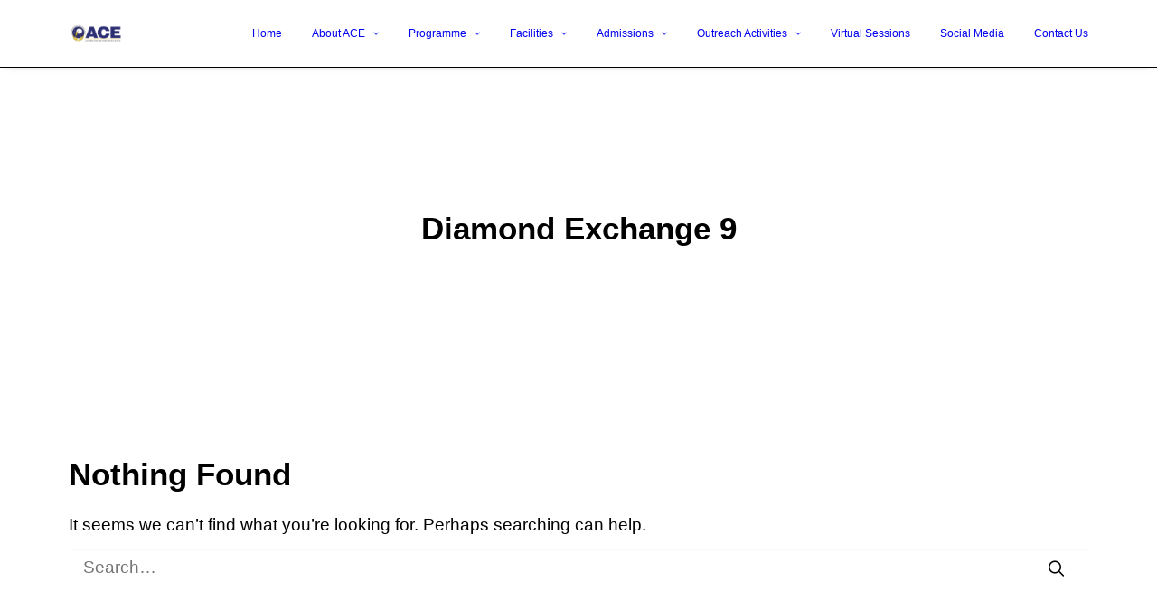

--- FILE ---
content_type: text/html; charset=UTF-8
request_url: https://ace-india.org/tag/diamond-exchange-9/
body_size: 13458
content:
<!DOCTYPE html>
<html class="no-touch" lang="en" xmlns="http://www.w3.org/1999/xhtml">
<head>
<meta http-equiv="Content-Type" content="text/html; charset=UTF-8">
<meta name="viewport" content="width=device-width, initial-scale=1">
<link rel="profile" href="http://gmpg.org/xfn/11">
<link rel="pingback" href="https://ace-india.org/xmlrpc.php">
<meta name='robots' content='index, follow, max-image-preview:large, max-snippet:-1, max-video-preview:-1' />

	<!-- This site is optimized with the Yoast SEO plugin v26.5 - https://yoast.com/wordpress/plugins/seo/ -->
	<title>Diamond Exchange 9 Archives - Ace India</title>
	<link rel="canonical" href="https://ace-india.org/tag/diamond-exchange-9/" />
	<meta property="og:locale" content="en_US" />
	<meta property="og:type" content="article" />
	<meta property="og:title" content="Diamond Exchange 9 Archives - Ace India" />
	<meta property="og:url" content="https://ace-india.org/tag/diamond-exchange-9/" />
	<meta property="og:site_name" content="Ace India" />
	<meta name="twitter:card" content="summary_large_image" />
	<script type="application/ld+json" class="yoast-schema-graph">{"@context":"https://schema.org","@graph":[{"@type":"CollectionPage","@id":"https://ace-india.org/tag/diamond-exchange-9/","url":"https://ace-india.org/tag/diamond-exchange-9/","name":"Diamond Exchange 9 Archives - Ace India","isPartOf":{"@id":"https://ace-india.org/#website"},"breadcrumb":{"@id":"https://ace-india.org/tag/diamond-exchange-9/#breadcrumb"},"inLanguage":"en"},{"@type":"BreadcrumbList","@id":"https://ace-india.org/tag/diamond-exchange-9/#breadcrumb","itemListElement":[{"@type":"ListItem","position":1,"name":"Home","item":"https://ace-india.org/"},{"@type":"ListItem","position":2,"name":"Diamond Exchange 9"}]},{"@type":"WebSite","@id":"https://ace-india.org/#website","url":"https://ace-india.org/","name":"Ace India","description":"Autism Center For Excellence","potentialAction":[{"@type":"SearchAction","target":{"@type":"EntryPoint","urlTemplate":"https://ace-india.org/?s={search_term_string}"},"query-input":{"@type":"PropertyValueSpecification","valueRequired":true,"valueName":"search_term_string"}}],"inLanguage":"en"}]}</script>
	<!-- / Yoast SEO plugin. -->


<link rel="alternate" type="application/rss+xml" title="Ace India &raquo; Feed" href="https://ace-india.org/feed/" />
<link rel="alternate" type="application/rss+xml" title="Ace India &raquo; Comments Feed" href="https://ace-india.org/comments/feed/" />
<link rel="alternate" type="application/rss+xml" title="Ace India &raquo; Diamond Exchange 9 Tag Feed" href="https://ace-india.org/tag/diamond-exchange-9/feed/" />
<style id='wp-img-auto-sizes-contain-inline-css' type='text/css'>
img:is([sizes=auto i],[sizes^="auto," i]){contain-intrinsic-size:3000px 1500px}
/*# sourceURL=wp-img-auto-sizes-contain-inline-css */
</style>

<link rel='stylesheet' id='layerslider-css' href='https://ace-india.org/wp-content/plugins/LayerSlider/assets/static/layerslider/css/layerslider.css?ver=6.11.6' type='text/css' media='all' />
<style id='wp-emoji-styles-inline-css' type='text/css'>

	img.wp-smiley, img.emoji {
		display: inline !important;
		border: none !important;
		box-shadow: none !important;
		height: 1em !important;
		width: 1em !important;
		margin: 0 0.07em !important;
		vertical-align: -0.1em !important;
		background: none !important;
		padding: 0 !important;
	}
/*# sourceURL=wp-emoji-styles-inline-css */
</style>
<link rel='stylesheet' id='wp-block-library-css' href='https://ace-india.org/wp-includes/css/dist/block-library/style.min.css?ver=6.9' type='text/css' media='all' />
<style id='global-styles-inline-css' type='text/css'>
:root{--wp--preset--aspect-ratio--square: 1;--wp--preset--aspect-ratio--4-3: 4/3;--wp--preset--aspect-ratio--3-4: 3/4;--wp--preset--aspect-ratio--3-2: 3/2;--wp--preset--aspect-ratio--2-3: 2/3;--wp--preset--aspect-ratio--16-9: 16/9;--wp--preset--aspect-ratio--9-16: 9/16;--wp--preset--color--black: #000000;--wp--preset--color--cyan-bluish-gray: #abb8c3;--wp--preset--color--white: #ffffff;--wp--preset--color--pale-pink: #f78da7;--wp--preset--color--vivid-red: #cf2e2e;--wp--preset--color--luminous-vivid-orange: #ff6900;--wp--preset--color--luminous-vivid-amber: #fcb900;--wp--preset--color--light-green-cyan: #7bdcb5;--wp--preset--color--vivid-green-cyan: #00d084;--wp--preset--color--pale-cyan-blue: #8ed1fc;--wp--preset--color--vivid-cyan-blue: #0693e3;--wp--preset--color--vivid-purple: #9b51e0;--wp--preset--gradient--vivid-cyan-blue-to-vivid-purple: linear-gradient(135deg,rgb(6,147,227) 0%,rgb(155,81,224) 100%);--wp--preset--gradient--light-green-cyan-to-vivid-green-cyan: linear-gradient(135deg,rgb(122,220,180) 0%,rgb(0,208,130) 100%);--wp--preset--gradient--luminous-vivid-amber-to-luminous-vivid-orange: linear-gradient(135deg,rgb(252,185,0) 0%,rgb(255,105,0) 100%);--wp--preset--gradient--luminous-vivid-orange-to-vivid-red: linear-gradient(135deg,rgb(255,105,0) 0%,rgb(207,46,46) 100%);--wp--preset--gradient--very-light-gray-to-cyan-bluish-gray: linear-gradient(135deg,rgb(238,238,238) 0%,rgb(169,184,195) 100%);--wp--preset--gradient--cool-to-warm-spectrum: linear-gradient(135deg,rgb(74,234,220) 0%,rgb(151,120,209) 20%,rgb(207,42,186) 40%,rgb(238,44,130) 60%,rgb(251,105,98) 80%,rgb(254,248,76) 100%);--wp--preset--gradient--blush-light-purple: linear-gradient(135deg,rgb(255,206,236) 0%,rgb(152,150,240) 100%);--wp--preset--gradient--blush-bordeaux: linear-gradient(135deg,rgb(254,205,165) 0%,rgb(254,45,45) 50%,rgb(107,0,62) 100%);--wp--preset--gradient--luminous-dusk: linear-gradient(135deg,rgb(255,203,112) 0%,rgb(199,81,192) 50%,rgb(65,88,208) 100%);--wp--preset--gradient--pale-ocean: linear-gradient(135deg,rgb(255,245,203) 0%,rgb(182,227,212) 50%,rgb(51,167,181) 100%);--wp--preset--gradient--electric-grass: linear-gradient(135deg,rgb(202,248,128) 0%,rgb(113,206,126) 100%);--wp--preset--gradient--midnight: linear-gradient(135deg,rgb(2,3,129) 0%,rgb(40,116,252) 100%);--wp--preset--font-size--small: 13px;--wp--preset--font-size--medium: 20px;--wp--preset--font-size--large: 36px;--wp--preset--font-size--x-large: 42px;--wp--preset--spacing--20: 0.44rem;--wp--preset--spacing--30: 0.67rem;--wp--preset--spacing--40: 1rem;--wp--preset--spacing--50: 1.5rem;--wp--preset--spacing--60: 2.25rem;--wp--preset--spacing--70: 3.38rem;--wp--preset--spacing--80: 5.06rem;--wp--preset--shadow--natural: 6px 6px 9px rgba(0, 0, 0, 0.2);--wp--preset--shadow--deep: 12px 12px 50px rgba(0, 0, 0, 0.4);--wp--preset--shadow--sharp: 6px 6px 0px rgba(0, 0, 0, 0.2);--wp--preset--shadow--outlined: 6px 6px 0px -3px rgb(255, 255, 255), 6px 6px rgb(0, 0, 0);--wp--preset--shadow--crisp: 6px 6px 0px rgb(0, 0, 0);}:where(.is-layout-flex){gap: 0.5em;}:where(.is-layout-grid){gap: 0.5em;}body .is-layout-flex{display: flex;}.is-layout-flex{flex-wrap: wrap;align-items: center;}.is-layout-flex > :is(*, div){margin: 0;}body .is-layout-grid{display: grid;}.is-layout-grid > :is(*, div){margin: 0;}:where(.wp-block-columns.is-layout-flex){gap: 2em;}:where(.wp-block-columns.is-layout-grid){gap: 2em;}:where(.wp-block-post-template.is-layout-flex){gap: 1.25em;}:where(.wp-block-post-template.is-layout-grid){gap: 1.25em;}.has-black-color{color: var(--wp--preset--color--black) !important;}.has-cyan-bluish-gray-color{color: var(--wp--preset--color--cyan-bluish-gray) !important;}.has-white-color{color: var(--wp--preset--color--white) !important;}.has-pale-pink-color{color: var(--wp--preset--color--pale-pink) !important;}.has-vivid-red-color{color: var(--wp--preset--color--vivid-red) !important;}.has-luminous-vivid-orange-color{color: var(--wp--preset--color--luminous-vivid-orange) !important;}.has-luminous-vivid-amber-color{color: var(--wp--preset--color--luminous-vivid-amber) !important;}.has-light-green-cyan-color{color: var(--wp--preset--color--light-green-cyan) !important;}.has-vivid-green-cyan-color{color: var(--wp--preset--color--vivid-green-cyan) !important;}.has-pale-cyan-blue-color{color: var(--wp--preset--color--pale-cyan-blue) !important;}.has-vivid-cyan-blue-color{color: var(--wp--preset--color--vivid-cyan-blue) !important;}.has-vivid-purple-color{color: var(--wp--preset--color--vivid-purple) !important;}.has-black-background-color{background-color: var(--wp--preset--color--black) !important;}.has-cyan-bluish-gray-background-color{background-color: var(--wp--preset--color--cyan-bluish-gray) !important;}.has-white-background-color{background-color: var(--wp--preset--color--white) !important;}.has-pale-pink-background-color{background-color: var(--wp--preset--color--pale-pink) !important;}.has-vivid-red-background-color{background-color: var(--wp--preset--color--vivid-red) !important;}.has-luminous-vivid-orange-background-color{background-color: var(--wp--preset--color--luminous-vivid-orange) !important;}.has-luminous-vivid-amber-background-color{background-color: var(--wp--preset--color--luminous-vivid-amber) !important;}.has-light-green-cyan-background-color{background-color: var(--wp--preset--color--light-green-cyan) !important;}.has-vivid-green-cyan-background-color{background-color: var(--wp--preset--color--vivid-green-cyan) !important;}.has-pale-cyan-blue-background-color{background-color: var(--wp--preset--color--pale-cyan-blue) !important;}.has-vivid-cyan-blue-background-color{background-color: var(--wp--preset--color--vivid-cyan-blue) !important;}.has-vivid-purple-background-color{background-color: var(--wp--preset--color--vivid-purple) !important;}.has-black-border-color{border-color: var(--wp--preset--color--black) !important;}.has-cyan-bluish-gray-border-color{border-color: var(--wp--preset--color--cyan-bluish-gray) !important;}.has-white-border-color{border-color: var(--wp--preset--color--white) !important;}.has-pale-pink-border-color{border-color: var(--wp--preset--color--pale-pink) !important;}.has-vivid-red-border-color{border-color: var(--wp--preset--color--vivid-red) !important;}.has-luminous-vivid-orange-border-color{border-color: var(--wp--preset--color--luminous-vivid-orange) !important;}.has-luminous-vivid-amber-border-color{border-color: var(--wp--preset--color--luminous-vivid-amber) !important;}.has-light-green-cyan-border-color{border-color: var(--wp--preset--color--light-green-cyan) !important;}.has-vivid-green-cyan-border-color{border-color: var(--wp--preset--color--vivid-green-cyan) !important;}.has-pale-cyan-blue-border-color{border-color: var(--wp--preset--color--pale-cyan-blue) !important;}.has-vivid-cyan-blue-border-color{border-color: var(--wp--preset--color--vivid-cyan-blue) !important;}.has-vivid-purple-border-color{border-color: var(--wp--preset--color--vivid-purple) !important;}.has-vivid-cyan-blue-to-vivid-purple-gradient-background{background: var(--wp--preset--gradient--vivid-cyan-blue-to-vivid-purple) !important;}.has-light-green-cyan-to-vivid-green-cyan-gradient-background{background: var(--wp--preset--gradient--light-green-cyan-to-vivid-green-cyan) !important;}.has-luminous-vivid-amber-to-luminous-vivid-orange-gradient-background{background: var(--wp--preset--gradient--luminous-vivid-amber-to-luminous-vivid-orange) !important;}.has-luminous-vivid-orange-to-vivid-red-gradient-background{background: var(--wp--preset--gradient--luminous-vivid-orange-to-vivid-red) !important;}.has-very-light-gray-to-cyan-bluish-gray-gradient-background{background: var(--wp--preset--gradient--very-light-gray-to-cyan-bluish-gray) !important;}.has-cool-to-warm-spectrum-gradient-background{background: var(--wp--preset--gradient--cool-to-warm-spectrum) !important;}.has-blush-light-purple-gradient-background{background: var(--wp--preset--gradient--blush-light-purple) !important;}.has-blush-bordeaux-gradient-background{background: var(--wp--preset--gradient--blush-bordeaux) !important;}.has-luminous-dusk-gradient-background{background: var(--wp--preset--gradient--luminous-dusk) !important;}.has-pale-ocean-gradient-background{background: var(--wp--preset--gradient--pale-ocean) !important;}.has-electric-grass-gradient-background{background: var(--wp--preset--gradient--electric-grass) !important;}.has-midnight-gradient-background{background: var(--wp--preset--gradient--midnight) !important;}.has-small-font-size{font-size: var(--wp--preset--font-size--small) !important;}.has-medium-font-size{font-size: var(--wp--preset--font-size--medium) !important;}.has-large-font-size{font-size: var(--wp--preset--font-size--large) !important;}.has-x-large-font-size{font-size: var(--wp--preset--font-size--x-large) !important;}
/*# sourceURL=global-styles-inline-css */
</style>

<style id='classic-theme-styles-inline-css' type='text/css'>
/*! This file is auto-generated */
.wp-block-button__link{color:#fff;background-color:#32373c;border-radius:9999px;box-shadow:none;text-decoration:none;padding:calc(.667em + 2px) calc(1.333em + 2px);font-size:1.125em}.wp-block-file__button{background:#32373c;color:#fff;text-decoration:none}
/*# sourceURL=/wp-includes/css/classic-themes.min.css */
</style>
<link rel='stylesheet' id='contact-form-7-css' href='https://ace-india.org/wp-content/plugins/contact-form-7/includes/css/styles.css?ver=6.1.4' type='text/css' media='all' />
<link rel='stylesheet' id='uncode-gutenberg-frontend-css' href='https://ace-india.org/wp-content/themes/uncode/core/inc/compatibility/gutenberg/assets/css/uncode-gutenberg-frontend.css?ver=1.0.0' type='text/css' media='all' />
<link rel='stylesheet' id='uncode-style-css' href='https://ace-india.org/wp-content/themes/uncode/library/css/style.css?ver=273600121' type='text/css' media='all' />
<style id='uncode-style-inline-css' type='text/css'>

@media (min-width: 960px) { .limit-width { max-width: 1200px; margin: auto;}}
#changer-back-color { transition: background-color 1000ms cubic-bezier(0.25, 1, 0.5, 1) !important; } #changer-back-color > div { transition: opacity 1000ms cubic-bezier(0.25, 1, 0.5, 1) !important; } body.bg-changer-init.disable-hover .main-wrapper .style-light,  body.bg-changer-init.disable-hover .main-wrapper .style-light h1,  body.bg-changer-init.disable-hover .main-wrapper .style-light h2, body.bg-changer-init.disable-hover .main-wrapper .style-light h3, body.bg-changer-init.disable-hover .main-wrapper .style-light h4, body.bg-changer-init.disable-hover .main-wrapper .style-light h5, body.bg-changer-init.disable-hover .main-wrapper .style-light h6, body.bg-changer-init.disable-hover .main-wrapper .style-light a, body.bg-changer-init.disable-hover .main-wrapper .style-dark, body.bg-changer-init.disable-hover .main-wrapper .style-dark h1, body.bg-changer-init.disable-hover .main-wrapper .style-dark h2, body.bg-changer-init.disable-hover .main-wrapper .style-dark h3, body.bg-changer-init.disable-hover .main-wrapper .style-dark h4, body.bg-changer-init.disable-hover .main-wrapper .style-dark h5, body.bg-changer-init.disable-hover .main-wrapper .style-dark h6, body.bg-changer-init.disable-hover .main-wrapper .style-dark a { transition: color 1000ms cubic-bezier(0.25, 1, 0.5, 1) !important; }
/*# sourceURL=uncode-style-inline-css */
</style>
<link rel='stylesheet' id='uncode-icons-css' href='https://ace-india.org/wp-content/themes/uncode/library/css/uncode-icons.css?ver=273600121' type='text/css' media='all' />
<link rel='stylesheet' id='uncode-custom-style-css' href='https://ace-india.org/wp-content/themes/uncode/library/css/style-custom.css?ver=273600121' type='text/css' media='all' />
<link rel='stylesheet' id='child-style-css' href='https://ace-india.org/wp-content/themes/uncode-child/style.css?ver=1352864755' type='text/css' media='all' />
<script type="text/javascript" src="https://ace-india.org/wp-includes/js/jquery/jquery.min.js?ver=3.7.1" id="jquery-core-js"></script>
<script type="text/javascript" src="https://ace-india.org/wp-includes/js/jquery/jquery-migrate.min.js?ver=3.4.1" id="jquery-migrate-js"></script>
<script type="text/javascript" id="layerslider-utils-js-extra">
/* <![CDATA[ */
var LS_Meta = {"v":"6.11.6","fixGSAP":"1"};
//# sourceURL=layerslider-utils-js-extra
/* ]]> */
</script>
<script type="text/javascript" src="https://ace-india.org/wp-content/plugins/LayerSlider/assets/static/layerslider/js/layerslider.utils.js?ver=6.11.6" id="layerslider-utils-js"></script>
<script type="text/javascript" src="https://ace-india.org/wp-content/plugins/LayerSlider/assets/static/layerslider/js/layerslider.kreaturamedia.jquery.js?ver=6.11.6" id="layerslider-js"></script>
<script type="text/javascript" src="https://ace-india.org/wp-content/plugins/LayerSlider/assets/static/layerslider/js/layerslider.transitions.js?ver=6.11.6" id="layerslider-transitions-js"></script>
<script type="text/javascript" src="//ace-india.org/wp-content/plugins/revslider/sr6/assets/js/rbtools.min.js?ver=6.7.28" async id="tp-tools-js"></script>
<script type="text/javascript" src="//ace-india.org/wp-content/plugins/revslider/sr6/assets/js/rs6.min.js?ver=6.7.28" async id="revmin-js"></script>
<script type="text/javascript" src="/wp-content/themes/uncode/library/js/ai-uncode.js" id="uncodeAI" data-home="/" data-path="/" data-breakpoints-images="258,516,720,1032,1440,2064,2880" id="ai-uncode-js"></script>
<script type="text/javascript" id="uncode-init-js-extra">
/* <![CDATA[ */
var SiteParameters = {"days":"days","hours":"hours","minutes":"minutes","seconds":"seconds","constant_scroll":"on","scroll_speed":"2","parallax_factor":"0.25","loading":"Loading\u2026","slide_name":"slide","slide_footer":"footer","ajax_url":"https://ace-india.org/wp-admin/admin-ajax.php","nonce_adaptive_images":"ee82fe7135","nonce_srcset_async":"61f276743a","enable_debug":"","block_mobile_videos":"","is_frontend_editor":"","main_width":["1200","px"],"mobile_parallax_allowed":"","listen_for_screen_update":"1","wireframes_plugin_active":"","sticky_elements":"","resize_quality":"","register_metadata":"","bg_changer_time":"1000","update_wc_fragments":"1","optimize_shortpixel_image":"","menu_mobile_offcanvas_gap":"45","custom_cursor_selector":"[href], .trigger-overlay, .owl-next, .owl-prev, .owl-dot, input[type=\"submit\"], input[type=\"checkbox\"], button[type=\"submit\"], a[class^=\"ilightbox\"], .ilightbox-thumbnail, .ilightbox-prev, .ilightbox-next, .overlay-close, .unmodal-close, .qty-inset \u003E span, .share-button li, .uncode-post-titles .tmb.tmb-click-area, .btn-link, .tmb-click-row .t-inside, .lg-outer button, .lg-thumb img, a[data-lbox], .uncode-close-offcanvas-overlay, .uncode-nav-next, .uncode-nav-prev, .uncode-nav-index","mobile_parallax_animation":"","lbox_enhanced":"","native_media_player":"","vimeoPlayerParams":"?autoplay=0","ajax_filter_key_search":"key","ajax_filter_key_unfilter":"unfilter","index_pagination_disable_scroll":"","index_pagination_scroll_to":"","uncode_wc_popup_cart_qty":"","disable_hover_hack":"","uncode_nocookie":"","menuHideOnClick":"1","smoothScroll":"","smoothScrollDisableHover":"","smoothScrollQuery":"960","uncode_force_onepage_dots":"","uncode_smooth_scroll_safe":"","uncode_lb_add_galleries":", .gallery","uncode_lb_add_items":", .gallery .gallery-item a","uncode_adaptive":"1","ai_breakpoints":"258,516,720,1032,1440,2064,2880"};
//# sourceURL=uncode-init-js-extra
/* ]]> */
</script>
<script type="text/javascript" src="https://ace-india.org/wp-content/themes/uncode/library/js/init.js?ver=273600121" id="uncode-init-js"></script>
<script></script><meta name="generator" content="Powered by LayerSlider 6.11.6 - Multi-Purpose, Responsive, Parallax, Mobile-Friendly Slider Plugin for WordPress." />
<!-- LayerSlider updates and docs at: https://layerslider.kreaturamedia.com -->
<link rel="https://api.w.org/" href="https://ace-india.org/wp-json/" /><link rel="alternate" title="JSON" type="application/json" href="https://ace-india.org/wp-json/wp/v2/tags/4935" /><link rel="EditURI" type="application/rsd+xml" title="RSD" href="https://ace-india.org/xmlrpc.php?rsd" />
<meta name="generator" content="WordPress 6.9" />
<meta name="generator" content="Powered by Slider Revolution 6.7.28 - responsive, Mobile-Friendly Slider Plugin for WordPress with comfortable drag and drop interface." />
<link rel="icon" href="https://ace-india.org/wp-content/uploads/2018/01/cropped-cropped-logo-350x125-1-e1616742985902-32x32.png" sizes="32x32" />
<link rel="icon" href="https://ace-india.org/wp-content/uploads/2018/01/cropped-cropped-logo-350x125-1-e1616742985902-192x192.png" sizes="192x192" />
<link rel="apple-touch-icon" href="https://ace-india.org/wp-content/uploads/2018/01/cropped-cropped-logo-350x125-1-e1616742985902-180x180.png" />
<meta name="msapplication-TileImage" content="https://ace-india.org/wp-content/uploads/2018/01/cropped-cropped-logo-350x125-1-e1616742985902-270x270.png" />
<script>function setREVStartSize(e){
			//window.requestAnimationFrame(function() {
				window.RSIW = window.RSIW===undefined ? window.innerWidth : window.RSIW;
				window.RSIH = window.RSIH===undefined ? window.innerHeight : window.RSIH;
				try {
					var pw = document.getElementById(e.c).parentNode.offsetWidth,
						newh;
					pw = pw===0 || isNaN(pw) || (e.l=="fullwidth" || e.layout=="fullwidth") ? window.RSIW : pw;
					e.tabw = e.tabw===undefined ? 0 : parseInt(e.tabw);
					e.thumbw = e.thumbw===undefined ? 0 : parseInt(e.thumbw);
					e.tabh = e.tabh===undefined ? 0 : parseInt(e.tabh);
					e.thumbh = e.thumbh===undefined ? 0 : parseInt(e.thumbh);
					e.tabhide = e.tabhide===undefined ? 0 : parseInt(e.tabhide);
					e.thumbhide = e.thumbhide===undefined ? 0 : parseInt(e.thumbhide);
					e.mh = e.mh===undefined || e.mh=="" || e.mh==="auto" ? 0 : parseInt(e.mh,0);
					if(e.layout==="fullscreen" || e.l==="fullscreen")
						newh = Math.max(e.mh,window.RSIH);
					else{
						e.gw = Array.isArray(e.gw) ? e.gw : [e.gw];
						for (var i in e.rl) if (e.gw[i]===undefined || e.gw[i]===0) e.gw[i] = e.gw[i-1];
						e.gh = e.el===undefined || e.el==="" || (Array.isArray(e.el) && e.el.length==0)? e.gh : e.el;
						e.gh = Array.isArray(e.gh) ? e.gh : [e.gh];
						for (var i in e.rl) if (e.gh[i]===undefined || e.gh[i]===0) e.gh[i] = e.gh[i-1];
											
						var nl = new Array(e.rl.length),
							ix = 0,
							sl;
						e.tabw = e.tabhide>=pw ? 0 : e.tabw;
						e.thumbw = e.thumbhide>=pw ? 0 : e.thumbw;
						e.tabh = e.tabhide>=pw ? 0 : e.tabh;
						e.thumbh = e.thumbhide>=pw ? 0 : e.thumbh;
						for (var i in e.rl) nl[i] = e.rl[i]<window.RSIW ? 0 : e.rl[i];
						sl = nl[0];
						for (var i in nl) if (sl>nl[i] && nl[i]>0) { sl = nl[i]; ix=i;}
						var m = pw>(e.gw[ix]+e.tabw+e.thumbw) ? 1 : (pw-(e.tabw+e.thumbw)) / (e.gw[ix]);
						newh =  (e.gh[ix] * m) + (e.tabh + e.thumbh);
					}
					var el = document.getElementById(e.c);
					if (el!==null && el) el.style.height = newh+"px";
					el = document.getElementById(e.c+"_wrapper");
					if (el!==null && el) {
						el.style.height = newh+"px";
						el.style.display = "block";
					}
				} catch(e){
					console.log("Failure at Presize of Slider:" + e)
				}
			//});
		  };</script>
		<style type="text/css" id="wp-custom-css">
			/* #masthead{
	background-color:#fff;
} */
.menu-container{
	background-color:#fff;
}
.drop-menu{
	background-color:#fff;
}
#rev_slider_9_1_wrapper{
	margin-top:150px !important;
}
@media (max-width:600px){
	#rev_slider_9_1_wrapper{
	margin-top:40px !important;
}
	.lines-button .lines, .lines-button .lines:before, .lines-button .lines:after {
    border-radius: 5px;
    background-clip: padding-box;
    display: inline-block;
    height: 3px;
    width: 20px;
		background: #000;
}
.heading-text.el-text {
    text-align: center !important;
}
.uncode_text_column
 {
    text-align: left !important;
}		</style>
		<noscript><style> .wpb_animate_when_almost_visible { opacity: 1; }</style></noscript><link rel='stylesheet' id='rs-plugin-settings-css' href='//ace-india.org/wp-content/plugins/revslider/sr6/assets/css/rs6.css?ver=6.7.28' type='text/css' media='all' />
<style id='rs-plugin-settings-inline-css' type='text/css'>
#rs-demo-id {}
/*# sourceURL=rs-plugin-settings-inline-css */
</style>
</head>
<body class="archive tag tag-diamond-exchange-9 tag-4935 wp-theme-uncode wp-child-theme-uncode-child hormenu-position-left hmenu hmenu-position-right header-full-width main-center-align menu-mobile-default mobile-parallax-not-allowed ilb-no-bounce unreg qw-body-scroll-disabled no-qty-fx wpb-js-composer js-comp-ver-8.7.1.2 vc_responsive" data-border="0">
		<div id="vh_layout_help"></div><div class="body-borders" data-border="0"><div class="top-border body-border-shadow"></div><div class="right-border body-border-shadow"></div><div class="bottom-border body-border-shadow"></div><div class="left-border body-border-shadow"></div><div class="top-border style--bg"></div><div class="right-border style--bg"></div><div class="bottom-border style--bg"></div><div class="left-border style--bg"></div></div>	<div class="box-wrapper">
		<div class="box-container">
		<script type="text/javascript" id="initBox">UNCODE.initBox();</script>
		<div class="menu-wrapper menu-sticky">
													
													<header id="masthead" class="navbar menu-primary menu- submenu- menu-transparent menu-add-padding style--original menu-absolute menu-with-logo">
														<div class="menu-container style--bg menu-borders menu-shadows">
															<div class="row-menu limit-width">
																<div class="row-menu-inner">
																	<div id="logo-container-mobile" class="col-lg-0 logo-container middle">
																		<div id="main-logo" class="navbar-header style-">
																			<a href="https://ace-india.org/" class="navbar-brand" data-minheight="20" aria-label="Ace India"><div class="logo-image main-logo logo-skinnable" data-maxheight="20" style="height: 20px;"><img decoding="async" src="https://ace-india.org/wp-content/uploads/2018/01/cropped-logo-350x125-1-e1616742985902.png" alt="logo" width="150" height="50" class="img-responsive" /></div></a>
																		</div>
																		<div class="mmb-container"><div class="mobile-additional-icons"></div><div class="mobile-menu-button mobile-menu-button- lines-button"><span class="lines"><span></span></span></div></div>
																	</div>
																	<div class="col-lg-12 main-menu-container middle">
																		<div class="menu-horizontal ">
																			<div class="menu-horizontal-inner">
																				<div class="nav navbar-nav navbar-main navbar-nav-last"><ul id="menu-main_menu" class="menu-primary-inner menu-smart sm"><li id="menu-item-89013" class="menu-item menu-item-type-post_type menu-item-object-page menu-item-home menu-item-89013 menu-item-link"><a title="Home" href="https://ace-india.org/">Home<i class="fa fa-angle-right fa-dropdown"></i></a></li>
<li id="menu-item-89014" class="menu-item menu-item-type-post_type menu-item-object-page menu-item-has-children menu-item-89014 dropdown menu-item-link"><a title="About ACE" href="https://ace-india.org/about-ace/" data-toggle="dropdown" class="dropdown-toggle" data-type="title">About ACE<i class="fa fa-angle-down fa-dropdown"></i></a>
<ul role="menu" class="drop-menu">
	<li id="menu-item-89022" class="menu-item menu-item-type-post_type menu-item-object-page menu-item-89022"><a title="Mission &amp; Philosophy" href="https://ace-india.org/about-ace/">Mission &#038; Philosophy<i class="fa fa-angle-right fa-dropdown"></i></a></li>
	<li id="menu-item-89023" class="menu-item menu-item-type-post_type menu-item-object-page menu-item-89023"><a title="Team ACE" href="https://ace-india.org/team-ace/">Team ACE<i class="fa fa-angle-right fa-dropdown"></i></a></li>
	<li id="menu-item-89028" class="menu-item menu-item-type-post_type menu-item-object-page menu-item-89028"><a title="Professional Development" href="https://ace-india.org/professional-development/">Professional Development<i class="fa fa-angle-right fa-dropdown"></i></a></li>
	<li id="menu-item-89027" class="menu-item menu-item-type-post_type menu-item-object-page menu-item-89027"><a title="Careers @ Ace" href="https://ace-india.org/career/">Careers @ Ace<i class="fa fa-angle-right fa-dropdown"></i></a></li>
	<li id="menu-item-89636" class="menu-item menu-item-type-post_type menu-item-object-page menu-item-89636"><a title="Partners" href="https://ace-india.org/partners/">Partners<i class="fa fa-angle-right fa-dropdown"></i></a></li>
</ul>
</li>
<li id="menu-item-89016" class="menu-item menu-item-type-custom menu-item-object-custom menu-item-has-children menu-item-89016 dropdown menu-item-link"><a title="Programme" href="#" data-toggle="dropdown" class="dropdown-toggle" data-type="title">Programme<i class="fa fa-angle-down fa-dropdown"></i></a>
<ul role="menu" class="drop-menu">
	<li id="menu-item-89029" class="menu-item menu-item-type-post_type menu-item-object-page menu-item-89029"><a title="Methodology" href="https://ace-india.org/aba-classroom/">Methodology<i class="fa fa-angle-right fa-dropdown"></i></a></li>
	<li id="menu-item-89030" class="menu-item menu-item-type-custom menu-item-object-custom menu-item-has-children menu-item-89030 dropdown"><a title="Classroom" href="#" data-type="title">Classroom<i class="fa fa-angle-down fa-dropdown"></i></a>
	<ul role="menu" class="drop-menu">
		<li id="menu-item-89031" class="menu-item menu-item-type-post_type menu-item-object-page menu-item-has-children menu-item-89031 dropdown"><a title="1:1 Student Teacher Ratio" href="https://ace-india.org/11-student-teacher-ratio/" data-type="title">1:1 Student Teacher Ratio<i class="fa fa-angle-down fa-dropdown"></i></a>
		<ul role="menu" class="drop-menu">
			<li id="menu-item-216247" class="menu-item menu-item-type-post_type menu-item-object-page menu-item-216247"><a title="Grandin – Pre-vocational" href="https://ace-india.org/grandin-classroom/">Grandin – Pre-vocational<i class="fa fa-angle-right fa-dropdown"></i></a></li>
			<li id="menu-item-216246" class="menu-item menu-item-type-post_type menu-item-object-page menu-item-216246"><a title="Keller – Vocational" href="https://ace-india.org/keller-classroom/">Keller – Vocational<i class="fa fa-angle-right fa-dropdown"></i></a></li>
			<li id="menu-item-216245" class="menu-item menu-item-type-post_type menu-item-object-page menu-item-216245"><a title="Mozart – Pre vocational" href="https://ace-india.org/mozart-classroom/">Mozart – Pre vocational<i class="fa fa-angle-right fa-dropdown"></i></a></li>
			<li id="menu-item-216244" class="menu-item menu-item-type-post_type menu-item-object-page menu-item-216244"><a title="Newton –  Early Intervention" href="https://ace-india.org/newton-early-intervention/">Newton –  Early Intervention<i class="fa fa-angle-right fa-dropdown"></i></a></li>
		</ul>
</li>
		<li id="menu-item-89117" class="menu-item menu-item-type-post_type menu-item-object-page menu-item-89117"><a title="Pre-academic Small Group" href="https://ace-india.org/pre-acad-classroom/">Pre-academic Small Group<i class="fa fa-angle-right fa-dropdown"></i></a></li>
	</ul>
</li>
	<li id="menu-item-89040" class="menu-item menu-item-type-post_type menu-item-object-page menu-item-89040"><a title="Therapies" href="https://ace-india.org/intervention/">Therapies<i class="fa fa-angle-right fa-dropdown"></i></a></li>
	<li id="menu-item-89038" class="menu-item menu-item-type-post_type menu-item-object-page menu-item-89038"><a title="Ace Curriculum" href="https://ace-india.org/ace-curriculum/">Ace Curriculum<i class="fa fa-angle-right fa-dropdown"></i></a></li>
	<li id="menu-item-89041" class="menu-item menu-item-type-post_type menu-item-object-page menu-item-89041"><a title="Time-Table" href="https://ace-india.org/time-table/">Time-Table<i class="fa fa-angle-right fa-dropdown"></i></a></li>
	<li id="menu-item-89039" class="menu-item menu-item-type-post_type menu-item-object-page menu-item-89039"><a title="Holiday Calendar" href="https://ace-india.org/holiday-calendar/">Holiday Calendar<i class="fa fa-angle-right fa-dropdown"></i></a></li>
</ul>
</li>
<li id="menu-item-89017" class="menu-item menu-item-type-custom menu-item-object-custom menu-item-has-children menu-item-89017 dropdown menu-item-link"><a title="Facilities" href="#" data-toggle="dropdown" class="dropdown-toggle" data-type="title">Facilities<i class="fa fa-angle-down fa-dropdown"></i></a>
<ul role="menu" class="drop-menu">
	<li id="menu-item-234869" class="menu-item menu-item-type-post_type menu-item-object-page menu-item-234869"><a title="Occupational Therapy and Physical Education" href="https://ace-india.org/occupational-therapy-and-physical-education/">Occupational Therapy and Physical Education<i class="fa fa-angle-right fa-dropdown"></i></a></li>
	<li id="menu-item-234870" class="menu-item menu-item-type-post_type menu-item-object-page menu-item-234870"><a title="Speech Language Pathologist" href="https://ace-india.org/speech-language-pathologist/">Speech Language Pathologist<i class="fa fa-angle-right fa-dropdown"></i></a></li>
	<li id="menu-item-89045" class="menu-item menu-item-type-post_type menu-item-object-page menu-item-89045"><a title="Classroom" href="https://ace-india.org/classroom/">Classroom<i class="fa fa-angle-right fa-dropdown"></i></a></li>
	<li id="menu-item-89046" class="menu-item menu-item-type-post_type menu-item-object-page menu-item-89046"><a title="Playground &amp; Outdoors" href="https://ace-india.org/playground/">Playground &#038; Outdoors<i class="fa fa-angle-right fa-dropdown"></i></a></li>
	<li id="menu-item-89044" class="menu-item menu-item-type-post_type menu-item-object-page menu-item-89044"><a title="Cafeteria" href="https://ace-india.org/cafeteria/">Cafeteria<i class="fa fa-angle-right fa-dropdown"></i></a></li>
	<li id="menu-item-89065" class="menu-item menu-item-type-post_type menu-item-object-page menu-item-89065"><a title="Simulated Supermarket" href="https://ace-india.org/supermarket/">Simulated Supermarket<i class="fa fa-angle-right fa-dropdown"></i></a></li>
	<li id="menu-item-89064" class="menu-item menu-item-type-post_type menu-item-object-page menu-item-89064"><a title="Staff Training Center" href="https://ace-india.org/staff-training-center/">Staff Training Center<i class="fa fa-angle-right fa-dropdown"></i></a></li>
</ul>
</li>
<li id="menu-item-89018" class="menu-item menu-item-type-custom menu-item-object-custom menu-item-has-children menu-item-89018 dropdown menu-item-link"><a title="Admissions" href="#" data-toggle="dropdown" class="dropdown-toggle" data-type="title">Admissions<i class="fa fa-angle-down fa-dropdown"></i></a>
<ul role="menu" class="drop-menu">
	<li id="menu-item-89119" class="menu-item menu-item-type-post_type menu-item-object-page menu-item-89119"><a title="Admission Process" href="https://ace-india.org/admission-process/">Admission Process<i class="fa fa-angle-right fa-dropdown"></i></a></li>
	<li id="menu-item-89118" class="menu-item menu-item-type-post_type menu-item-object-page menu-item-89118"><a title="Admission Form" href="https://ace-india.org/admission-form/">Admission Form<i class="fa fa-angle-right fa-dropdown"></i></a></li>
</ul>
</li>
<li id="menu-item-89021" class="menu-item menu-item-type-custom menu-item-object-custom menu-item-has-children menu-item-89021 dropdown menu-item-link"><a title="Outreach Activities" href="#" data-toggle="dropdown" class="dropdown-toggle" data-type="title">Outreach Activities<i class="fa fa-angle-down fa-dropdown"></i></a>
<ul role="menu" class="drop-menu">
	<li id="menu-item-89121" class="menu-item menu-item-type-post_type menu-item-object-page menu-item-89121"><a title="Outreach" href="https://ace-india.org/outreach/">Outreach<i class="fa fa-angle-right fa-dropdown"></i></a></li>
	<li id="menu-item-89122" class="menu-item menu-item-type-post_type menu-item-object-page menu-item-89122"><a title="Press" href="https://ace-india.org/press/">Press<i class="fa fa-angle-right fa-dropdown"></i></a></li>
	<li id="menu-item-89120" class="menu-item menu-item-type-post_type menu-item-object-page menu-item-89120"><a title="Community training" href="https://ace-india.org/community-training/">Community training<i class="fa fa-angle-right fa-dropdown"></i></a></li>
</ul>
</li>
<li id="menu-item-89168" class="menu-item menu-item-type-post_type menu-item-object-page menu-item-89168 menu-item-link"><a title="Virtual Sessions" href="https://ace-india.org/virtual_sessions/">Virtual Sessions<i class="fa fa-angle-right fa-dropdown"></i></a></li>
<li id="menu-item-216929" class="menu-item menu-item-type-post_type menu-item-object-page menu-item-216929 menu-item-link"><a title="Social Media" href="https://ace-india.org/social-media/">Social Media<i class="fa fa-angle-right fa-dropdown"></i></a></li>
<li id="menu-item-89446" class="menu-item menu-item-type-post_type menu-item-object-page menu-item-89446 menu-item-link"><a title="Contact Us" href="https://ace-india.org/contact-us/">Contact Us<i class="fa fa-angle-right fa-dropdown"></i></a></li>
</ul></div><div class="uncode-close-offcanvas-mobile lines-button close navbar-mobile-el"><span class="lines"></span></div><div class="desktop-hidden menu-accordion-secondary">
														 							</div></div>
																		</div>
																	</div>
																</div>
															</div></div>
													</header>
												</div>			<script type="text/javascript" id="fixMenuHeight">UNCODE.fixMenuHeight();</script>
			<div class="main-wrapper">
				<div class="main-container">
					<div class="page-wrapper">
						<div class="sections-container"><div id="page-header"><div class="header-basic style-light">
													<div class="background-element header-wrapper header-only-text" data-height="60" style="min-height: 300px;">
													<div class="header-main-container limit-width">
															<div class="header-content header-center header-middle header-align-center">
																<div class="header-content-inner" >
																	<h1 class="header-title font-555555 h1"><span>Diamond Exchange 9</span></h1>
																</div>
															</div>
														</div></div>
												</div></div><script type="text/javascript">UNCODE.initHeader();</script><div class="page-body style--bg">
          <div class="post-wrapper">
          	<div class="post-body"><div class="post-content un-no-sidebar-layout"><div class="row-container">
		  					<div class="row row-parent style- limit-width double-top-padding double-bottom-padding">
									
<div class="row-container">
	<section class="no-results not-found row row-parent limit-width no-top-padding no-bottom-padding no-h-padding">
		<div class="page-header">
			<h1 class="post-title">Nothing Found</h1>
		</div><!-- .page-header -->

		<div class="page-content">
			
				<p>It seems we can&rsquo;t find what you&rsquo;re looking for. Perhaps searching can help.</p>
				<form action="https://ace-india.org/" method="get">
	<div class="search-container-inner">
		<input type="search" class="search-field form-fluid no-livesearch" placeholder="Search…" value="" name="s" title="Search for:">
		<i class="fa fa-search3"></i>

			</div>
</form>

					</div><!-- .page-content -->
	</section><!-- .no-results -->
</div>
								</div>
							</div></div></div>
          </div>
        </div>								</div><!-- sections container -->
							</div><!-- page wrapper -->
												<footer id="colophon" class="site-footer">
							<div data-parent="true" class="vc_row footer4block row-container tablet-hidden mobile-hidden boomapps_vcrow" id="row-unique-0"><div class="row-background background-element">
											<div class="background-wrapper">
												<div class="background-inner" style="background-image: url(https://ace-india.org/wp-content/uploads/2018/05/footer-img.jpg);background-repeat: no-repeat;background-position: center center;background-attachment: scroll;background-size: cover;"></div>
												
											</div>
										</div><div class="row col-half-gutter single-top-padding single-bottom-padding single-h-padding full-width row-parent"><div class="wpb_row row-inner"><div class="wpb_column pos-top pos-left align_left column_parent col-lg-3 boomapps_vccolumn half-internal-gutter"><div class="uncol style-"  ><div class="uncoltable"><div class="uncell  boomapps_vccolumn no-block-padding" ><div class="uncont" ><div class="uncode_text_column text-lead" ><p><span class="font-868867" style="color: #ffffff;">Autism Centre for Excellence, Gate 4,</span></p>
</div><div class="uncode_text_column" ><p><span class="font-868867" style="color: #ffffff;">Heritage Xperiential Learning School</span></p>
</div><div class="uncode_text_column" ><p><span class="font-868867" style="color: #ffffff;">Sector 62, Gurgaon, Haryana</span></p>
</div></div></div></div></div></div><div class="wpb_column pos-top pos-center align_left column_parent col-lg-3 boomapps_vccolumn half-internal-gutter"><div class="uncol style-"  ><div class="uncoltable"><div class="uncell  boomapps_vccolumn no-block-padding" ><div class="uncont" ><div class="uncode_text_column" ><p><span style="color: #ffffff;">+91-8800827797</span></p>
</div><div class="uncode_text_column" ><p><span style="color: #ffffff;">HR.ACE@ace-india.org</span><br /><span style="color: #ffffff;">ace@ace-india.org</span><br /><span style="color: #ffffff;">admin@ace-india.org</span></p>
</div></div></div></div></div></div><div class="wpb_column pos-top pos-center align_left column_parent col-lg-3 boomapps_vccolumn one-internal-gutter"><div class="uncol style-"  ><div class="uncoltable"><div class="uncell  boomapps_vccolumn no-block-padding" ><div class="uncont" ><div class="uncode_text_column" ><p><span class="font-868867"><a href="http://www.ace-india.org/about-ace/" target="_blank" rel="noopener">About ACE</a></span></p>
<p><span class="font-868867"><a href="http://www.ace-india.org/admission-process/" target="_blank" rel="noopener">Admissions process</a></span></p>
<p><span class="font-868867"><a href="http://www.ace-india.org/career/" target="_blank" rel="noopener">Careers@ACE</a></span></p>
<p><span class="font-868867"><a href="http://www.specialchildtrust.org/" target="_blank" rel="noopener">The Special Child Trust</a></span></p>
</div></div></div></div></div></div><div class="wpb_column pos-top pos-center align_left column_parent col-lg-3 boomapps_vccolumn single-internal-gutter"><div class="uncol style-"  ><div class="uncoltable"><div class="uncell  boomapps_vccolumn no-block-padding" ><div class="uncont" ><div class="uncode_text_column vc_custom_1617699623683"  style="margin-bottom: 5% ;"></p>
<p style="text-align: left;"><span class="font-868867"><a href="https://www.facebook.com/autismcentreforexcellence.org/" target="_blank" rel="noopener"><img decoding="async" class="wp-image-559 alignleft" src="http://ace-india.org/wp-content/uploads/2018/02/facebook.png" alt="" width="21" height="30" /></a><a href="http://instagram.com/autismcentreforexcellence" target="_blank" rel="noopener"><img decoding="async" class="wp-image-560 alignleft" src="http://ace-india.org/wp-content/uploads/2018/02/instagram.png" alt="" width="27" height="28" /></a></span></p>
<p>&nbsp;</p>
<p>&nbsp;</p>
<p style="text-align: left; line-height: 1; font-size: 11px;"><span class="font-868867" style="color: #ffffff;">Powered By<a href="https://dreamtek.in"><img decoding="async" class="alignnone" src="http://ace-india.org/wp-content/uploads/2018/01/DT_1.gif" alt="" width="110" height="9" /></a></span></p>
<p>
</div></div></div></div></div></div><script id="script-row-unique-0" data-row="script-row-unique-0" type="text/javascript" class="vc_controls">UNCODE.initRow(document.getElementById("row-unique-0"));</script></div></div></div><div data-parent="true" class="vc_row footer4block row-container desktop-hidden mobile-hidden boomapps_vcrow" id="row-unique-1"><div class="row-background background-element">
											<div class="background-wrapper">
												<div class="background-inner" style="background-image: url(https://ace-india.org/wp-content/uploads/2018/05/footer-img.jpg);background-repeat: no-repeat;background-position: center center;background-attachment: scroll;background-size: cover;"></div>
												
											</div>
										</div><div class="row col-half-gutter full-width row-parent"><div class="wpb_row row-inner"><div class="wpb_column pos-top pos-left align_left column_parent col-lg-6 boomapps_vccolumn half-internal-gutter"><div class="uncol style-"  ><div class="uncoltable"><div class="uncell  boomapps_vccolumn no-block-padding" ><div class="uncont" ><div class="uncode_text_column" ></p>
<div style="text-align: left;"><span class="font-868867" style="color: #ffffff;">ACE Building, Gate 4,</span></div>
<p>
</div><div class="uncode_text_column" ></p>
<div style="text-align: left;"><span class="font-868867" style="color: #ffffff;">Heritage Xperiential Learning School</span></div>
<p>
</div><div class="uncode_text_column" ></p>
<div style="text-align: left;"><span class="font-868867" style="color: #ffffff;">Sector 62, Gurgaon, Haryana</span></div>
<p>
</div></div></div></div></div></div><div class="wpb_column pos-top pos-center align_left column_parent col-lg-6 boomapps_vccolumn half-internal-gutter"><div class="uncol style-"  ><div class="uncoltable"><div class="uncell  boomapps_vccolumn no-block-padding" ><div class="uncont" ><div class="uncode_text_column" ><p><span class="font-868867"><img decoding="async" class="alignnone wp-image-2118" src="http://ace-india.org/wp-content/uploads/2018/05/phn-icon.png" alt="" width="13" height="13" /> <span style="color: #ffffff;">+91-8800827797</span></span></p>
</div><div class="uncode_text_column" ><p><span class="font-868867"><a href="mailto:HR.ACE@ace-india.org" target="_blank" rel="noopener"><img decoding="async" class="alignnone wp-image-2119" src="http://ace-india.org/wp-content/uploads/2018/05/mail-icon.png" alt="" width="13" height="13" /> HR.ACE@ace-india.org</a></span><br /><span class="font-868867"><a href="mailto:ace@ace-india.org" target="_blank" rel="noopener"><img decoding="async" class="alignnone wp-image-2119" src="http://ace-india.org/wp-content/uploads/2018/05/mail-icon.png" alt="" width="13" height="13" /> ace@ace-india.org</a></span><br /><span class="font-868867"><a href="mailto:admin@ace-india.org" target="_blank" rel="noopener"><img decoding="async" class="alignnone wp-image-2119" src="http://ace-india.org/wp-content/uploads/2018/05/mail-icon.png" alt="" width="13" height="13" /> admin@ace-india.org</a></span></p>
</div><div class="uncode_text_column" ><p><span class="font-868867"><a href="http://www.ace-india.org/about-ace/" target="_blank" rel="noopener">About ACE</a></span></p>
<p><span class="font-868867"><a href="http://www.ace-india.org/admission-process/" target="_blank" rel="noopener">Admissions process</a></span></p>
<p><span class="font-868867"><a href="http://www.ace-india.org/career/" target="_blank" rel="noopener">Careers@ACE</a></span></p>
<p><span class="font-868867"><a href="http://www.specialchildtrust.org/" target="_blank" rel="noopener">The Special Child Trust</a></span></p>
</div><div class="uncode_text_column vc_custom_1531216074693"  style="margin-bottom: 5% ;"></p>
<p style="text-align: left;"><a href="https://www.facebook.com/autismcentreforexcellence.org/" target="_blank" rel="noopener"><img decoding="async" class="wp-image-559 alignleft" src="http://ace-india.org/wp-content/uploads/2018/02/facebook.png" alt="" width="21" height="30" /></a><a href="http://instagram.com/autismcentreforexcellence" target="_blank" rel="noopener"><img decoding="async" class="wp-image-560 alignleft" src="http://ace-india.org/wp-content/uploads/2018/02/instagram.png" alt="" width="27" height="28" /></a></p>
<p>&nbsp;</p>
<p>&nbsp;</p>
<p style="text-align: left; line-height: 1; font-size: 11px;"><span style="color: #ffffff;">Powered By<a href="https://dreamtek.in"><img decoding="async" class="alignnone" src="http://ace-india.org/wp-content/uploads/2018/01/DT_1.gif" alt="" width="110" height="9" /></a></span></p>
<p>
</div></div></div></div></div></div><script id="script-row-unique-1" data-row="script-row-unique-1" type="text/javascript" class="vc_controls">UNCODE.initRow(document.getElementById("row-unique-1"));</script></div></div></div><div data-parent="true" class="vc_row footer4block row-container desktop-hidden tablet-hidden boomapps_vcrow" id="row-unique-2"><div class="row-background background-element">
											<div class="background-wrapper">
												<div class="background-inner" style="background-image: url(https://ace-india.org/wp-content/uploads/2018/05/footer-img.jpg);background-repeat: no-repeat;background-position: center center;background-attachment: scroll;background-size: cover;"></div>
												
											</div>
										</div><div class="row col-half-gutter limit-width row-parent"><div class="wpb_row row-inner"><div class="wpb_column pos-top pos-left align_left column_parent col-lg-12 boomapps_vccolumn half-internal-gutter"><div class="uncol style-"  ><div class="uncoltable"><div class="uncell  boomapps_vccolumn no-block-padding" ><div class="uncont" ><div class="uncode_text_column" ></p>
<div style="text-align: left;"><span class="font-868867" style="color: #ffffff;">ACE Building, Gate 4,</span></div>
<p>
</div><div class="uncode_text_column" ></p>
<div style="text-align: left;"><span class="font-868867" style="color: #ffffff;">Heritage Xperiential Learning School</span></div>
<p>
</div><div class="uncode_text_column" ></p>
<div style="text-align: left;"><span class="font-868867" style="color: #ffffff;">Sector 62, Gurgaon, Haryana</span></div>
<p>
</div><div class="uncode_text_column" ><p><span class="font-868867"><img decoding="async" class="alignnone wp-image-2118" src="http://ace-india.org/wp-content/uploads/2018/05/phn-icon.png" alt="" width="13" height="13" /> <span style="color: #ffffff;">+91-8800827797</span></span></p>
</div><div class="uncode_text_column" ><p><span class="font-868867"><a href="mailto:HR.ACE@ace-india.org" target="_blank" rel="noopener"><img decoding="async" class="alignnone wp-image-2119" src="http://ace-india.org/wp-content/uploads/2018/05/mail-icon.png" alt="" width="13" height="13" /> HR.ACE@ace-india.org</a></span><br /><span class="font-868867"><a href="mailto:ace@ace-india.org" target="_blank" rel="noopener"><img decoding="async" class="alignnone wp-image-2119" src="http://ace-india.org/wp-content/uploads/2018/05/mail-icon.png" alt="" width="13" height="13" /> ace@ace-india.org</a></span><br /><span class="font-868867"><a href="mailto:admin@ace-india.org" target="_blank" rel="noopener"><img decoding="async" class="alignnone wp-image-2119" src="http://ace-india.org/wp-content/uploads/2018/05/mail-icon.png" alt="" width="13" height="13" /> admin@ace-india.org</a></span></p>
</div><div class="uncode_text_column" ><p><span class="font-868867"><a href="http://www.ace-india.org/about-ace/" target="_blank" rel="noopener">About ACE</a></span></p>
<p><span class="font-868867"><a href="http://www.ace-india.org/admission-process/" target="_blank" rel="noopener">Admissions process</a></span></p>
<p><span class="font-868867"><a href="http://www.ace-india.org/career/" target="_blank" rel="noopener">Careers@ACE</a></span></p>
<p><span class="font-868867"><a href="http://www.specialchildtrust.org/" target="_blank" rel="noopener">The Special Child Trust</a></span></p>
</div><div class="uncode_text_column vc_custom_1531216101338"  style="margin-bottom: 5% ;"></p>
<p style="text-align: left;"><a href="https://www.facebook.com/autismcentreforexcellence.org/" target="_blank" rel="noopener"><img decoding="async" class="wp-image-559 alignleft" src="http://ace-india.org/wp-content/uploads/2018/02/facebook.png" alt="" width="21" height="30" /></a><a href="http://instagram.com/autismcentreforexcellence" target="_blank" rel="noopener"><img decoding="async" class="wp-image-560 alignleft" src="http://ace-india.org/wp-content/uploads/2018/02/instagram.png" alt="" width="27" height="28" /></a></p>
<p>&nbsp;</p>
<p>&nbsp;</p>
<p style="text-align: left; line-height: 1; font-size: 11px;"><span style="color: #ffffff;">Powered By<a href="https://dreamtek.in"><img decoding="async" class="alignnone" src="http://ace-india.org/wp-content/uploads/2018/01/DT_1.gif" alt="" width="110" height="9" /></a></span></p>
<p>
</div></div></div></div></div></div><script id="script-row-unique-2" data-row="script-row-unique-2" type="text/javascript" class="vc_controls">UNCODE.initRow(document.getElementById("row-unique-2"));</script></div></div></div>
<div class="row-container style--bg footer-last">
		  					<div class="row row-parent style- no-top-padding no-h-padding no-bottom-padding">
									<div class="site-info uncell col-lg-6 pos-middle text-left">&copy; 2026 Ace India. All rights reserved</div><!-- site info -->
								</div>
							</div>						</footer>
																	</div><!-- main container -->
				</div><!-- main wrapper -->
							</div><!-- box container -->
					</div><!-- box wrapper -->
		<div class="style-light footer-scroll-top footer-scroll-higher"><a href="#" class="scroll-top"><i class="fa fa-angle-up fa-stack btn-default btn-hover-nobg"></i></a></div>
		
	
		<script>
			window.RS_MODULES = window.RS_MODULES || {};
			window.RS_MODULES.modules = window.RS_MODULES.modules || {};
			window.RS_MODULES.waiting = window.RS_MODULES.waiting || [];
			window.RS_MODULES.defered = false;
			window.RS_MODULES.moduleWaiting = window.RS_MODULES.moduleWaiting || {};
			window.RS_MODULES.type = 'compiled';
		</script>
		<script type="speculationrules">
{"prefetch":[{"source":"document","where":{"and":[{"href_matches":"/*"},{"not":{"href_matches":["/wp-*.php","/wp-admin/*","/wp-content/uploads/*","/wp-content/*","/wp-content/plugins/*","/wp-content/themes/uncode-child/*","/wp-content/themes/uncode/*","/*\\?(.+)"]}},{"not":{"selector_matches":"a[rel~=\"nofollow\"]"}},{"not":{"selector_matches":".no-prefetch, .no-prefetch a"}}]},"eagerness":"conservative"}]}
</script>
<script type="text/html" id="wpb-modifications"> window.wpbCustomElement = 1; </script><script type="text/javascript" src="https://ace-india.org/wp-includes/js/underscore.min.js?ver=1.13.7" id="underscore-js"></script>
<script type="text/javascript" id="daves-wordpress-live-search-js-extra">
/* <![CDATA[ */
var DavesWordPressLiveSearchConfig = {"resultsDirection":"","showThumbs":"false","showExcerpt":"false","displayPostCategory":"false","showMoreResultsLink":"true","minCharsToSearch":"0","xOffset":"0","yOffset":"0","blogURL":"https://ace-india.org","ajaxURL":"https://ace-india.org/wp-admin/admin-ajax.php","viewMoreText":"View more results","outdatedJQuery":"Dave's WordPress Live Search requires jQuery 1.2.6 or higher. WordPress ships with current jQuery versions. But if you are seeing this message, it's likely that another plugin is including an earlier version.","resultTemplate":"\u003Cul id=\"dwls_search_results\" class=\"search_results dwls_search_results\"\u003E\n\u003Cinput type=\"hidden\" name=\"query\" value=\"\u003C%- resultsSearchTerm %\u003E\" /\u003E\n\u003C% _.each(searchResults, function(searchResult, index, list) { %\u003E\n        \u003C%\n        // Thumbnails\n        if(DavesWordPressLiveSearchConfig.showThumbs == \"true\" && searchResult.attachment_thumbnail) {\n                liClass = \"post_with_thumb\";\n        }\n        else {\n                liClass = \"\";\n        }\n        %\u003E\n        \u003Cli class=\"post-\u003C%= searchResult.ID %\u003E daves-wordpress-live-search_result \u003C%- liClass %\u003E\"\u003E\n\n        \u003Ca href=\"\u003C%= searchResult.permalink %\u003E\" class=\"daves-wordpress-live-search_title\"\u003E\n        \u003C% if(DavesWordPressLiveSearchConfig.displayPostCategory == \"true\" && searchResult.post_category !== undefined) { %\u003E\n                \u003Cspan class=\"search-category\"\u003E\u003C%= searchResult.post_category %\u003E\u003C/span\u003E\n        \u003C% } %\u003E\u003Cspan class=\"search-title\"\u003E\u003C%= searchResult.post_title %\u003E\u003C/span\u003E\u003C/a\u003E\n\n        \u003C% if(searchResult.post_price !== undefined) { %\u003E\n                \u003Cp class=\"price\"\u003E\u003C%- searchResult.post_price %\u003E\u003C/p\u003E\n        \u003C% } %\u003E\n\n        \u003C% if(DavesWordPressLiveSearchConfig.showExcerpt == \"true\" && searchResult.post_excerpt) { %\u003E\n                \u003C%= searchResult.post_excerpt %\u003E\n        \u003C% } %\u003E\n\n        \u003C% if(e.displayPostMeta) { %\u003E\n                \u003Cp class=\"meta clearfix daves-wordpress-live-search_author\" id=\"daves-wordpress-live-search_author\"\u003EPosted by \u003C%- searchResult.post_author_nicename %\u003E\u003C/p\u003E\u003Cp id=\"daves-wordpress-live-search_date\" class=\"meta clearfix daves-wordpress-live-search_date\"\u003E\u003C%- searchResult.post_date %\u003E\u003C/p\u003E\n        \u003C% } %\u003E\n        \u003Cdiv class=\"clearfix\"\u003E\u003C/div\u003E\u003C/li\u003E\n\u003C% }); %\u003E\n\n\u003C% if(searchResults[0].show_more !== undefined && searchResults[0].show_more && DavesWordPressLiveSearchConfig.showMoreResultsLink == \"true\") { %\u003E\n        \u003Cdiv class=\"clearfix search_footer\"\u003E\u003Ca href=\"\u003C%= DavesWordPressLiveSearchConfig.blogURL %\u003E/?s=\u003C%-  resultsSearchTerm %\u003E\"\u003E\u003C%- DavesWordPressLiveSearchConfig.viewMoreText %\u003E\u003C/a\u003E\u003C/div\u003E\n\u003C% } %\u003E\n\n\u003C/ul\u003E"};
//# sourceURL=daves-wordpress-live-search-js-extra
/* ]]> */
</script>
<script type="text/javascript" src="https://ace-india.org/wp-content/plugins/uncode-daves-wordpress-live-search/js/daves-wordpress-live-search.js?ver=6.9" id="daves-wordpress-live-search-js"></script>
<script type="text/javascript" src="https://ace-india.org/wp-includes/js/dist/hooks.min.js?ver=dd5603f07f9220ed27f1" id="wp-hooks-js"></script>
<script type="text/javascript" src="https://ace-india.org/wp-includes/js/dist/i18n.min.js?ver=c26c3dc7bed366793375" id="wp-i18n-js"></script>
<script type="text/javascript" id="wp-i18n-js-after">
/* <![CDATA[ */
wp.i18n.setLocaleData( { 'text direction\u0004ltr': [ 'ltr' ] } );
//# sourceURL=wp-i18n-js-after
/* ]]> */
</script>
<script type="text/javascript" src="https://ace-india.org/wp-content/plugins/contact-form-7/includes/swv/js/index.js?ver=6.1.4" id="swv-js"></script>
<script type="text/javascript" id="contact-form-7-js-before">
/* <![CDATA[ */
var wpcf7 = {
    "api": {
        "root": "https:\/\/ace-india.org\/wp-json\/",
        "namespace": "contact-form-7\/v1"
    }
};
//# sourceURL=contact-form-7-js-before
/* ]]> */
</script>
<script type="text/javascript" src="https://ace-india.org/wp-content/plugins/contact-form-7/includes/js/index.js?ver=6.1.4" id="contact-form-7-js"></script>
<script type="text/javascript" id="mediaelement-core-js-before">
/* <![CDATA[ */
var mejsL10n = {"language":"en","strings":{"mejs.download-file":"Download File","mejs.install-flash":"You are using a browser that does not have Flash player enabled or installed. Please turn on your Flash player plugin or download the latest version from https://get.adobe.com/flashplayer/","mejs.fullscreen":"Fullscreen","mejs.play":"Play","mejs.pause":"Pause","mejs.time-slider":"Time Slider","mejs.time-help-text":"Use Left/Right Arrow keys to advance one second, Up/Down arrows to advance ten seconds.","mejs.live-broadcast":"Live Broadcast","mejs.volume-help-text":"Use Up/Down Arrow keys to increase or decrease volume.","mejs.unmute":"Unmute","mejs.mute":"Mute","mejs.volume-slider":"Volume Slider","mejs.video-player":"Video Player","mejs.audio-player":"Audio Player","mejs.captions-subtitles":"Captions/Subtitles","mejs.captions-chapters":"Chapters","mejs.none":"None","mejs.afrikaans":"Afrikaans","mejs.albanian":"Albanian","mejs.arabic":"Arabic","mejs.belarusian":"Belarusian","mejs.bulgarian":"Bulgarian","mejs.catalan":"Catalan","mejs.chinese":"Chinese","mejs.chinese-simplified":"Chinese (Simplified)","mejs.chinese-traditional":"Chinese (Traditional)","mejs.croatian":"Croatian","mejs.czech":"Czech","mejs.danish":"Danish","mejs.dutch":"Dutch","mejs.english":"English","mejs.estonian":"Estonian","mejs.filipino":"Filipino","mejs.finnish":"Finnish","mejs.french":"French","mejs.galician":"Galician","mejs.german":"German","mejs.greek":"Greek","mejs.haitian-creole":"Haitian Creole","mejs.hebrew":"Hebrew","mejs.hindi":"Hindi","mejs.hungarian":"Hungarian","mejs.icelandic":"Icelandic","mejs.indonesian":"Indonesian","mejs.irish":"Irish","mejs.italian":"Italian","mejs.japanese":"Japanese","mejs.korean":"Korean","mejs.latvian":"Latvian","mejs.lithuanian":"Lithuanian","mejs.macedonian":"Macedonian","mejs.malay":"Malay","mejs.maltese":"Maltese","mejs.norwegian":"Norwegian","mejs.persian":"Persian","mejs.polish":"Polish","mejs.portuguese":"Portuguese","mejs.romanian":"Romanian","mejs.russian":"Russian","mejs.serbian":"Serbian","mejs.slovak":"Slovak","mejs.slovenian":"Slovenian","mejs.spanish":"Spanish","mejs.swahili":"Swahili","mejs.swedish":"Swedish","mejs.tagalog":"Tagalog","mejs.thai":"Thai","mejs.turkish":"Turkish","mejs.ukrainian":"Ukrainian","mejs.vietnamese":"Vietnamese","mejs.welsh":"Welsh","mejs.yiddish":"Yiddish"}};
//# sourceURL=mediaelement-core-js-before
/* ]]> */
</script>
<script type="text/javascript" src="https://ace-india.org/wp-includes/js/mediaelement/mediaelement-and-player.min.js?ver=4.2.17" id="mediaelement-core-js"></script>
<script type="text/javascript" src="https://ace-india.org/wp-includes/js/mediaelement/mediaelement-migrate.min.js?ver=6.9" id="mediaelement-migrate-js"></script>
<script type="text/javascript" id="mediaelement-js-extra">
/* <![CDATA[ */
var _wpmejsSettings = {"pluginPath":"/wp-includes/js/mediaelement/","classPrefix":"mejs-","stretching":"responsive","audioShortcodeLibrary":"mediaelement","videoShortcodeLibrary":"mediaelement"};
//# sourceURL=mediaelement-js-extra
/* ]]> */
</script>
<script type="text/javascript" src="https://ace-india.org/wp-includes/js/mediaelement/wp-mediaelement.min.js?ver=6.9" id="wp-mediaelement-js"></script>
<script type="text/javascript" src="https://ace-india.org/wp-content/themes/uncode/library/js/plugins.js?ver=273600121" id="uncode-plugins-js"></script>
<script type="text/javascript" src="https://ace-india.org/wp-content/themes/uncode/library/js/app.js?ver=273600121" id="uncode-app-js"></script>
<script type="text/javascript" id="icwp-wpsf-notbot-js-extra">
/* <![CDATA[ */
var shield_vars_notbot = {"strings":{"select_action":"Please select an action to perform.","are_you_sure":"Are you sure?","absolutely_sure":"Are you absolutely sure?"},"comps":{"notbot":{"ajax":{"not_bot":{"action":"shield_action","ex":"capture_not_bot","exnonce":"9f41981cf7","ajaxurl":"https://ace-india.org/wp-admin/admin-ajax.php","_wpnonce":"e8a7379fc2","_rest_url":"https://ace-india.org/wp-json/shield/v1/action/capture_not_bot?exnonce=9f41981cf7&_wpnonce=e8a7379fc2"}},"flags":{"skip":false,"required":true}}}};
//# sourceURL=icwp-wpsf-notbot-js-extra
/* ]]> */
</script>
<script type="text/javascript" src="https://ace-india.org/wp-content/plugins/wp-simple-firewall/assets/dist/shield-notbot.bundle.js?ver=21.0.7&amp;mtime=1755511670" id="icwp-wpsf-notbot-js"></script>
<script id="wp-emoji-settings" type="application/json">
{"baseUrl":"https://s.w.org/images/core/emoji/17.0.2/72x72/","ext":".png","svgUrl":"https://s.w.org/images/core/emoji/17.0.2/svg/","svgExt":".svg","source":{"concatemoji":"https://ace-india.org/wp-includes/js/wp-emoji-release.min.js?ver=6.9"}}
</script>
<script type="module">
/* <![CDATA[ */
/*! This file is auto-generated */
const a=JSON.parse(document.getElementById("wp-emoji-settings").textContent),o=(window._wpemojiSettings=a,"wpEmojiSettingsSupports"),s=["flag","emoji"];function i(e){try{var t={supportTests:e,timestamp:(new Date).valueOf()};sessionStorage.setItem(o,JSON.stringify(t))}catch(e){}}function c(e,t,n){e.clearRect(0,0,e.canvas.width,e.canvas.height),e.fillText(t,0,0);t=new Uint32Array(e.getImageData(0,0,e.canvas.width,e.canvas.height).data);e.clearRect(0,0,e.canvas.width,e.canvas.height),e.fillText(n,0,0);const a=new Uint32Array(e.getImageData(0,0,e.canvas.width,e.canvas.height).data);return t.every((e,t)=>e===a[t])}function p(e,t){e.clearRect(0,0,e.canvas.width,e.canvas.height),e.fillText(t,0,0);var n=e.getImageData(16,16,1,1);for(let e=0;e<n.data.length;e++)if(0!==n.data[e])return!1;return!0}function u(e,t,n,a){switch(t){case"flag":return n(e,"\ud83c\udff3\ufe0f\u200d\u26a7\ufe0f","\ud83c\udff3\ufe0f\u200b\u26a7\ufe0f")?!1:!n(e,"\ud83c\udde8\ud83c\uddf6","\ud83c\udde8\u200b\ud83c\uddf6")&&!n(e,"\ud83c\udff4\udb40\udc67\udb40\udc62\udb40\udc65\udb40\udc6e\udb40\udc67\udb40\udc7f","\ud83c\udff4\u200b\udb40\udc67\u200b\udb40\udc62\u200b\udb40\udc65\u200b\udb40\udc6e\u200b\udb40\udc67\u200b\udb40\udc7f");case"emoji":return!a(e,"\ud83e\u1fac8")}return!1}function f(e,t,n,a){let r;const o=(r="undefined"!=typeof WorkerGlobalScope&&self instanceof WorkerGlobalScope?new OffscreenCanvas(300,150):document.createElement("canvas")).getContext("2d",{willReadFrequently:!0}),s=(o.textBaseline="top",o.font="600 32px Arial",{});return e.forEach(e=>{s[e]=t(o,e,n,a)}),s}function r(e){var t=document.createElement("script");t.src=e,t.defer=!0,document.head.appendChild(t)}a.supports={everything:!0,everythingExceptFlag:!0},new Promise(t=>{let n=function(){try{var e=JSON.parse(sessionStorage.getItem(o));if("object"==typeof e&&"number"==typeof e.timestamp&&(new Date).valueOf()<e.timestamp+604800&&"object"==typeof e.supportTests)return e.supportTests}catch(e){}return null}();if(!n){if("undefined"!=typeof Worker&&"undefined"!=typeof OffscreenCanvas&&"undefined"!=typeof URL&&URL.createObjectURL&&"undefined"!=typeof Blob)try{var e="postMessage("+f.toString()+"("+[JSON.stringify(s),u.toString(),c.toString(),p.toString()].join(",")+"));",a=new Blob([e],{type:"text/javascript"});const r=new Worker(URL.createObjectURL(a),{name:"wpTestEmojiSupports"});return void(r.onmessage=e=>{i(n=e.data),r.terminate(),t(n)})}catch(e){}i(n=f(s,u,c,p))}t(n)}).then(e=>{for(const n in e)a.supports[n]=e[n],a.supports.everything=a.supports.everything&&a.supports[n],"flag"!==n&&(a.supports.everythingExceptFlag=a.supports.everythingExceptFlag&&a.supports[n]);var t;a.supports.everythingExceptFlag=a.supports.everythingExceptFlag&&!a.supports.flag,a.supports.everything||((t=a.source||{}).concatemoji?r(t.concatemoji):t.wpemoji&&t.twemoji&&(r(t.twemoji),r(t.wpemoji)))});
//# sourceURL=https://ace-india.org/wp-includes/js/wp-emoji-loader.min.js
/* ]]> */
</script>
<script></script></body>
<script>'undefined'=== typeof _trfq || (window._trfq = []);'undefined'=== typeof _trfd && (window._trfd=[]),_trfd.push({'tccl.baseHost':'secureserver.net'},{'ap':'cpsh-oh'},{'server':'p3plzcpnl509002'},{'dcenter':'p3'},{'cp_id':'10239973'},{'cp_cl':'8'}) // Monitoring performance to make your website faster. If you want to opt-out, please contact web hosting support.</script><script src='https://img1.wsimg.com/traffic-assets/js/tccl.min.js'></script></html>

<!-- Page supported by LiteSpeed Cache 7.6.2 on 2026-01-31 23:27:09 -->